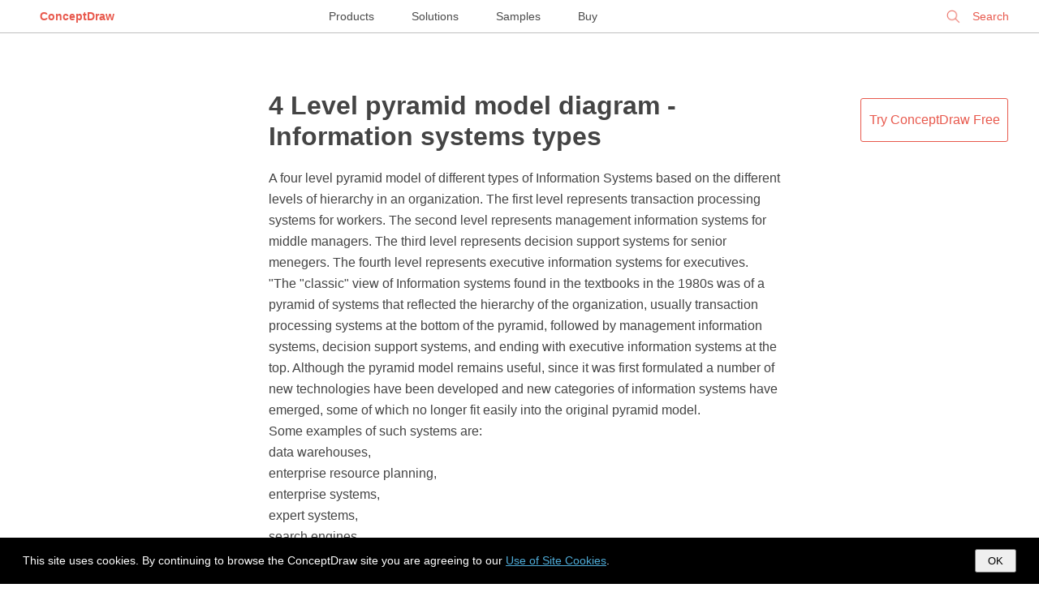

--- FILE ---
content_type: text/html; charset=UTF-8
request_url: https://www.conceptdraw.com/examples/diagram-of-management-information-system
body_size: 8208
content:
<!DOCTYPE html>
<!--[if lt IE 7]>      <html class="no-js lt-ie9 lt-ie8 lt-ie7"> <![endif]-->
<!--[if IE 7]>         <html class="no-js lt-ie9 lt-ie8"> <![endif]-->
<!--[if IE 8]>         <html class="no-js lt-ie9"> <![endif]-->
<!--[if gt IE 8]><!--> <html class="no-js"> <!--<![endif]-->

<!--<html dir="ltr" lang="en-US">-->
<head>

    <meta http-equiv="Content-Type" content="text/html; charset=utf-8"/>
    <title>4 Level pyramid model diagram - Information systems types | 5 Level pyramid model diagram - Information systems types | Automated payroll management system UML activity diagram | Diagram Of Management Information System</title>
    <meta name="description" content="A four level pyramid model of different types of Information Systems based on the different levels of hierarchy in an organization. The first level represents transaction processing systems for workers. The second level represents management information systems for middle managers. The third level represents decision support systems for senior menegers. The fourth level represents executive information systems for executives. &lt;br&gt;&quot;The &quot;classic&quot; view of Information systems found in the textbooks in the 1980s was of a pyramid of systems that reflected the hierarchy of the organization, usually transaction processing systems at the bottom of the pyramid, followed by management information systems, decision support systems, and ending with executive information systems at the top. Although the pyramid model remains useful, since it was first formulated a number of new technologies have been developed and new categories of information systems have emerged, some of which no longer fit easily into the original pyramid model.&lt;br&gt;Some examples of such systems are: &lt;br&gt;data warehouses, &lt;br&gt;enterprise resource planning, &lt;br&gt;enterprise systems, &lt;br&gt;expert systems, &lt;br&gt;search engines, &lt;br&gt;geographic information system, &lt;br&gt;global information system, &lt;br&gt;office automation.&quot; [Information systems. Wikipedia] &lt;br&gt;This diagram was redesigned using the ConceptDraw PRO diagramming and vector drawing software from Wikimedia Commons file Four-Level-Pyramid-model.png. [commons.wikimedia.org/wiki/File:Four-Level-Pyramid-model.png] &lt;br&gt;This file is licensed under the Creative Commons Attribution-Share Alike 3.0 Unported license.  [creativecommons.org/licenses/by-sa/3.0/deed.en] &lt;br&gt;The triangle chart example &quot;Information systems types&quot; is included in the Pyramid Diagrams solution from the Marketing area of ConceptDraw Solution Park.  Diagram Of Management Information System" />
    <meta name="keywords" content=", Diagram Of Management Information System" />

    <meta name="generator" content="Drupal 7 (https://drupal.org)" />
    <meta name="viewport" content="width=device-width, initial-scale=1">
	<meta name="robots" content="index,follow" />
	<link rel="canonical" href="https://www.conceptdraw.com/examples/diagram-of-management-information-system">
    <meta property="og:type" content="website" />
    <meta property="og:title" content="4 Level pyramid model diagram - Information systems types | 5 Level pyramid model diagram - Information systems types | Automated payroll management system UML activity diagram | Diagram Of Management Information System" />
    <meta property="og:description" content="A four level pyramid model of different types of Information Systems based on the different levels of hierarchy in an organization. The first level represents transaction processing systems for workers. The second level represents management information systems for middle managers. The third level represents decision support systems for senior menegers. The fourth level represents executive information systems for executives. &lt;br&gt;&quot;The &quot;classic&quot; view of Information systems found in the textbooks in the 1980s was of a pyramid of systems that reflected the hierarchy of the organization, usually transaction processing systems at the bottom of the pyramid, followed by management information systems, decision support systems, and ending with executive information systems at the top. Although the pyramid model remains useful, since it was first formulated a number of new technologies have been developed and new categories of information systems have emerged, some of which no longer fit easily into the original pyramid model.&lt;br&gt;Some examples of such systems are: &lt;br&gt;data warehouses, &lt;br&gt;enterprise resource planning, &lt;br&gt;enterprise systems, &lt;br&gt;expert systems, &lt;br&gt;search engines, &lt;br&gt;geographic information system, &lt;br&gt;global information system, &lt;br&gt;office automation.&quot; [Information systems. Wikipedia] &lt;br&gt;This diagram was redesigned using the ConceptDraw PRO diagramming and vector drawing software from Wikimedia Commons file Four-Level-Pyramid-model.png. [commons.wikimedia.org/wiki/File:Four-Level-Pyramid-model.png] &lt;br&gt;This file is licensed under the Creative Commons Attribution-Share Alike 3.0 Unported license.  [creativecommons.org/licenses/by-sa/3.0/deed.en] &lt;br&gt;The triangle chart example &quot;Information systems types&quot; is included in the Pyramid Diagrams solution from the Marketing area of ConceptDraw Solution Park.  Diagram Of Management Information System" />
    <meta property="og:site_name" content="https://www.conceptdraw.com" />
    <meta property="og:url" content="https://www.conceptdraw.com/examples/diagram-of-management-information-system" />
    <meta property="og:image" content="https://conceptdraw.com/a1073c3/p1/preview/640/pict--pyramid-diagram-4-level-pyramid-model-diagram---information-systems-types.png--diagram-flowchart-example.png" />


	<link rel="stylesheet" href="https://www.conceptdraw.com/examples/scripts/styles/examples_all_mari.css" type="text/css">

</head>
<body id="home">

<!--[if lt IE 7]>
<p class="chromeframe">You are using an outdated browser. <a href="http://browsehappy.com/">Upgrade your browser today</a> or <a href="http://www.google.com/chromeframe/?redirect=true">install Google Chrome Frame</a> to better experience this site.</p>
<![endif]-->


<!--
<div id="header">
	<div id="main_title">
		Examples  <i>| Tips from ConceptDraw Experts and Experienced Users</i>		<br>
		<a class="nav conceptdraw-item" href="/solution-park">ConceptDraw Solution Park</a>
	</div>
</div>
 -->


<div class="menu">
    <div class="menu-left">
        <div class="logo"><a href="https://www.conceptdraw.com">ConceptDraw</a></div>
    </div>
    <div class="menu-center">
        <a href="https://www.conceptdraw.com/products">Products</a>
        <a href="https://www.conceptdraw.com/solution-park">Solutions</a>
        <a href="https://www.conceptdraw.com/samples">Samples</a>
        <a href="https://my.conceptdraw.com/buy/">Buy</a>
    </div>
    <div class="menu-right">


<!--        <div class="signin"><a href="https://my.conceptdraw.com/registration/login.php">Sign In</a></div> -->

        <div class="search">
            <form method="get" action="https://www.conceptdraw.com/search.php" id="searchbox_000893448112670316043:ckg3jdpoqts">
                <input type="hidden" name="cx" value="000893448112670316043:ckg3jdpoqts">
                <input type="hidden" name="cof" value="FORID:11">
                <input type="hidden" name="sa" value="Search">
                <input type="text" autocomplete="on" placeholder="Search" name="q" id="header_search" href="" onClick="javascript:if(this.phSet)this.value=''" onkeydown="javascript:if ( event.keyCode == 27 ) this.value=''"/>
                <span class="search-clear">&#10005;</span>
            </form>

        </div>
    </div>
</div>
<script>
  function setCookie(cname, cvalue, exdays) {
    var d = new Date();
    d.setTime(d.getTime() + (exdays*24*60*60*1000));
    var expires = "expires="+ d.toUTCString();
    document.cookie = cname + "=" + cvalue + ";" + expires + ";path=/;domain=conceptdraw.com";
  }

  function getCookie(cname) {
    var name = cname + "=";
    var decodedCookie = decodeURIComponent(document.cookie);
    var ca = decodedCookie.split(';');
    for(var i = 0; i <ca.length; i++) {
      var c = ca[i];
      while (c.charAt(0) == ' ') {
        c = c.substring(1);
      }
      if (c.indexOf(name) == 0) {
        return c.substring(name.length, c.length);
      }
    }
    return "";
  }
</script>

<div id="cookies-popup" style="
display: none;
background-color: #000 !important;
color: #fff !important;
width: 100% !important;
position: fixed !important;
bottom: 0 !important;
left: 0 !important;
z-index: 99999999999999999999 !important;
line-height: 2em !important;
padding: 1em 2em !important;
box-sizing: border-box !important;
font-size: 14px !important;
font-family: open_sans_regular, 'Open Sans', sans-serif !important;
">
  This site uses cookies. By continuing to browse the ConceptDraw site you are agreeing to our <a href="https://www.conceptdraw.com/helpdesk/use-of-site-cookies" style="
color: #4FACD8;
border: 0 none !important;
text-decoration: underline !important;
">Use of Site Cookies</a>.

  <button style="
  padding: 5px 14px !important;
  float: right !important;
  color: #000 !important;
" onclick="document.getElementById('cookies-popup').style.display = 'none'; setCookie('showCookiePopup', 'dont', 365)">OK</button>

</div>

<script>
  if (getCookie('showCookiePopup') === "") {
    document.getElementById('cookies-popup').style.display = 'block'
  }
</script>



<div class="glance">


    <div id="main_container">


        <!--   <h1 class="page-header"> Diagram Of Management Information System</h1> -->

   <!--   <div class="block-header">
<div id="bg_rgb">
    <div class="prod_block">
        <div class="title special drawing-tool">
            <div class="header_">
                <h3>Powerful Drawing Solution</h3>
                <span>Diagram your business processes</span>
            </div>
            <div class="logo_">
                <a href="https://www.conceptdraw.com/products" target="_blank">
                <img src="https://www.conceptdraw.com/products/icons/cd/DIAGRAM_color_small.png">
                </a>
            </div>
            <div class="right-block">
                <a href="https://www.youtube.com/watch?v=dzq7PN2A_bk&amp;feature=youtu.be?rel=0" rel="prettyPhoto" target="_blank">
                    <img src="https://www.conceptdraw.com/products/images/watch_video.png"></a>
                <div>
                    <a class="buy" href="https://my.conceptdraw.com/buy/addtocart.php?sku=CDDIAGRAMvXII1-s&amp;cat=single" onclick="_gaq.push(['_trackEvent', 'button', 'click', 'buy_examples'])">BUY</a>
                    <a class="trial" href="https://my.conceptdraw.com/account/downloads.php" onclick="_gaq.push(['_trackEvent', 'button', 'click', 'try_free_examples'])"> TRY IT FREE</a>
                </div>
            </div>
        </div>
    </div>
</div>
      </div> -->




        <div id="content_col" style="margin-top: 50px;">

            <div class="rightCol">
                <div class=""><a href="https://my.conceptdraw.com/account/downloads.php" class="button dark">Try&nbsp;ConceptDraw&nbsp;Free</a></div>
            </div>
            <div class="centerCol">

            


                <div class="item-row bkpreview">
                    <div class="doc-header">
                        <div>

							<h1>							<span class="doc-title mari">
							<a href="https://conceptdraw.com/a1073c3/preview"> 
                                                                                     4 Level pyramid model diagram - Information systems types                                        
                            </a>
						</span></h1>

                        </div>


                    </div>

                    <div class="doc-inside">
                        <div class="description">A four level pyramid model of different types of Information Systems based on the different levels of hierarchy in an organization. The first level represents transaction processing systems for workers. The second level represents management information systems for middle managers. The third level represents decision support systems for senior menegers. The fourth level represents executive information systems for executives. <br>"The "classic" view of Information systems found in the textbooks in the 1980s was of a pyramid of systems that reflected the hierarchy of the organization, usually transaction processing systems at the bottom of the pyramid, followed by management information systems, decision support systems, and ending with executive information systems at the top. Although the pyramid model remains useful, since it was first formulated a number of new technologies have been developed and new categories of information systems have emerged, some of which no longer fit easily into the original pyramid model.<br>Some examples of such systems are: <br>data warehouses, <br>enterprise resource planning, <br>enterprise systems, <br>expert systems, <br>search engines, <br>geographic information system, <br>global information system, <br>office automation." [Information systems. Wikipedia] <br>This diagram was redesigned using the ConceptDraw PRO diagramming and vector drawing software from Wikimedia Commons file Four-Level-Pyramid-model.png. [commons.wikimedia.org/ wiki/ File:Four-Level-Pyramid-model.png] <br>This file is licensed under the Creative Commons Attribution-Share Alike 3.0 Unported license.  [creativecommons.org/ licenses/ by-sa/ 3.0/ deed.en] <br>The triangle chart example "Information systems types" is included in the Pyramid Diagrams solution from the Marketing area of ConceptDraw Solution Park. </div>
                        <div class="doc-pages">
                            <div class="container-page">
                                                                        <div id="1" class="imgpreview img-medium">
                                            <div class="p_title">Pyramid diagram</div>
                                            <a href="https://conceptdraw.com/a1073c3/preview"><img alt="Pyramid diagram, pyramid, triangle," src="https://conceptdraw.com/a1073c3/p1/preview/640/pict--pyramid-diagram-4-level-pyramid-model-diagram---information-systems-types.png--diagram-flowchart-example.png" class="page-img img-medium"></a>
                                        </div>
                                    
                            </div>

                        </div>
                                                <div class="sl_used"><div style="margin-right: 20px;">Used Solutions</div>                                <div>
                                    <a href="/solution-park/AREA_MARKETING">
                                        Marketing                                    </a>
                                    &gt;</div>
                                <div>
                                    <a href="/solution-park/MRKT_TOOL_PYRAMIDS">
                                        Pyramid Diagrams                                    </a>
                                </div>

                            </div>
                    </div>

                </div><!-- item-row -->


                <div class='pc'></div>


                <div class="item-row bkpreview">
                    <div class="doc-header">
                        <div>

							<h2>							<span class="doc-title mari">
							<a href="https://conceptdraw.com/a1074c3/preview--5%20level%20pyramid%20model%20diagram%20of%20information%20systems%20types"> 
                                                                                     5 Level pyramid model diagram - Information systems types                                        
                            </a>
						</span></h2>

                        </div>


                    </div>

                    <div class="doc-inside">
                        <div class="description">A five level pyramid model of different types of Information Systems based on the information processing requirement of different levels in the organization. The first level represents transaction processing systems to process basic data. The second level represents office support systems to process information in office. The third level represents management information systems to process information by managers. The fourth level represents decision support systems to process explicit knowledge. The fifth level represents executive information systems to process tacit knowledge. <br>"A Computer(-Based) Information System is essentially an IS using computer technology to carry out some or all of its planned tasks. The basic components of computer based information system are: <br>(1) Hardware - these are the devices like the monitor, processor, printer and keyboard, all of which work together to accept, process, show data and information. <br>(2) Software - are the programs that allow the hardware to process the data. <br>(3) Databases - are the gathering of associated files or tables containing related data. <br>(4) Networks - are a connecting system that allows diverse computers to distribute resources. <br>(5) Procedures - are the commands for combining the components above to process information and produce the preferred output. <br>The first four components (hardware, software, database and network) make up what is known as the information technology platform. Information technology workers could then use these components to create information systems that watch over safety measures, risk and the management of data. These actions are known as information technology services." [Information systems. Wikipedia] <br>This pyramid diagram was redesigned using the ConceptDraw PRO diagramming and vector drawing software from Wikimedia Commons file Five-Level-Pyramid-model.png. [commons.wikimedia.org/ wiki/ File:Five-Level-Pyramid-model.png] <br>This file is licensed under the Creative Commons Attribution 3.0 Unported license.  [creativecommons.org/ licenses/ by/ 3.0/ deed.en] <br>The triangle chart example "Information systems types" is included in the Pyramid Diagrams solution from the Marketing area of ConceptDraw Solution Park. </div>
                        <div class="doc-pages">
                            <div class="container-page">
                                                                        <div id="1" class="imgpreview img-medium">
                                            <div class="p_title">Pyramid diagram</div>
                                            <a href="https://conceptdraw.com/a1074c3/preview--5%20level%20pyramid%20model%20diagram%20of%20information%20systems%20types"><img alt="Pyramid diagram, pyramid, triangle," src="https://conceptdraw.com/a1074c3/p1/preview/640/pict--pyramid-diagram-5-level-pyramid-model-diagram---information-systems-types.png--diagram-flowchart-example.png" class="page-img img-medium"></a>
                                        </div>
                                    
                            </div>

                        </div>
                                                <div class="sl_used"><div style="margin-right: 20px;">Used Solutions</div>                                <div>
                                    <a href="/solution-park/AREA_MARKETING">
                                        Marketing                                    </a>
                                    &gt;</div>
                                <div>
                                    <a href="/solution-park/MRKT_TOOL_PYRAMIDS">
                                        Pyramid Diagrams                                    </a>
                                </div>

                            </div>
                    </div>

                </div><!-- item-row -->


                <div class='pc'></div>


                <div class="item-row bkpreview">
                    <div class="doc-header">
                        <div>

							<h2>							<span class="doc-title mari">
							<a href="https://conceptdraw.com/a3142c3/preview"> 
                                                                                     Automated payroll management system UML activity diagram                                        
                            </a>
						</span></h2>

                        </div>


                    </div>

                    <div class="doc-inside">
                        <div class="description">This example of automated payroll management system UML activity diagram was created on the base of figure  on the webpage "Automated payroll management system" from ethelmandane.wikispaces.com. <br>"In the Philippines and in other foreign countries the government has a trend to embrace automation for process efficiency. One of the processes that are being automated is the payroll process. Payroll is the total amount required to pay workers and employees during a week, month or other period.<br>One of the government offices that desires to automate their payroll system is the NSO Camarines Sur which is located 2nd Floor MMCN Building, Panganiban Avenue, Naga City. The National Statistics Office (NSO) envisions to be recognized as a world-class provider of statistical and civil registration products and services and lives with its mission to produces and provides quality statistical and civil registration products and services. ... <br>The project seeks to create an Information System Plan for an Automated Payroll Management System. ... <br>The creation of the Information System Plan will benefit the accounting section of the organization. Specifically it is significant to: <br>1. Administrative Assistants. It will help to lessen time and effort in preparing and computing the salary of the employee. <br>2. NSO. It will help the organization to be more productive and efficient." <br>[ethelmandane.wikispaces.com/ ] <br>This file is licensed under a Creative Commons Attribution Share-Alike 3.0 License. [creativecommons.org/ licenses/ by-sa/ 3.0/ ] <br>This UML activity diagram example modeling the automated payroll management system using automated teller machine (ATM) was created using the ConceptDraw PRO diagramming and vector drawing software extended with the ATM UML Diagrams solution from the Software Development area of ConceptDraw Solution Park.  </div>
                        <div class="doc-pages">
                            <div class="container-page">
                                                                        <div id="1" class="imgpreview img-medium">
                                            <div class="p_title">UML activity diagram of automated payroll management system using ATM</div>
                                            <a href="https://conceptdraw.com/a3142c3/preview"><img alt="UML activity diagram of automated payroll management system using ATM, vertical swimlanes, activity partition, activity group, initial node, activity final node, activity edge, object flow edge, action," src="https://conceptdraw.com/a3142c3/p1/preview/640/pict--uml-activity-diagram-of-automated-payroll-management-system-using-atm-automated-payroll-management-system-uml-activity-diagram.png--diagram-flowchart-example.png" class="page-img img-medium"></a>
                                        </div>
                                    
                            </div>

                        </div>
                                                <div class="sl_used"><div style="margin-right: 20px;">Used Solutions</div>                                <div>
                                    <a href="/solution-park/AREA_SOFTWARE_DEVELOPMENT">
                                        Software Development                                    </a>
                                    &gt;</div>
                                <div>
                                    <a href="/solution-park/SD_TOOL_ATMUML">
                                        ATM UML Diagrams                                    </a>
                                </div>

                            </div>
                    </div>

                </div><!-- item-row -->


                <div class='pc'></div>


                <div class="item-row spsolution ">
                    <div class="desc-col">
                        <h2>                        <span class="doc-title">

                            <a href="https://www.conceptdraw.com/solution-park/software-idef0">
                                <img alt="IDEF0 method, IDEF0 notation" title="IDEF0 method, IDEF0 notation" src="https://www.conceptdraw.com/solution-park/icons/SD_TOOL_IDEF0/icon.png" class="img-small">
                                IDEF0 Diagrams                            </a>
                                                    </span>
                        </h2>
                        <div class="img-col">
                            <a href="https://www.conceptdraw.com/solution-park/software-idef0"><img alt="IDEF0 method, IDEF0 notation" title="IDEF0 method, IDEF0 notation" src="https://www.conceptdraw.com/solution-park/icons/SD_TOOL_IDEF0/spbanner.png" class="img-big"></a>
                        </div>

                        <div class="desc">
                            IDEF0 Diagrams visualize system models using the Integration Definition for Function Modeling (IDEF) methodology. Use them for analysis, development and integration of information and software systems, and business process modelling.                        </div>
                    </div>


                </div><!-- item-row -->


                <div class='pc'></div>
            </div>
                <div class="leftCol"></div>

                <div id="theMenu">
                        <div class="parent">
                            <a  href="/examples/"></a>  &#9656; <a  href="http://www.conceptdraw.com/solution-park/diagram-concept-maps">ConceptDraw Solution Park &#9656; Concept Maps</a>  &#9656; <b><a  href=""></a></b>                        </div>
                        <div class="multy-col-list-wrapper col4" style="margin-top:2em auto;">

                            <div><a  href="concept">Concept</a><br></div><div><a  href="concept-map">Concept Map</a><br></div><div><a  href="pyramid-concept-map">Pyramid Concept Map</a><br></div><div><a  href="concept-marketing">Concept Marketing</a><br></div><div><a  href="drawing-concept">Drawing Concept</a><br></div><div><a  href="concept-software">Concept Software</a><br></div><div><a  href="nursing-concept-map-template-mac">Nursing Concept Map Template Mac</a><br></div><div><a  href="concept-mappings-diagrams-for-solutions">Concept Mappings Diagrams For Solutions</a><br></div><div><a  href="diagram-examples">Diagram Examples</a><br></div><div><a  href="chart">Chart</a><br></div>
                        </div><!-- multy-col-list-wrapper -->


                        
                        <div class="parent">
                            <a  href="/examples/"></a>  &#9656; <a  href="http://www.conceptdraw.com/solution-park/diagram-block">ConceptDraw Solution Park &#9656; Block Diagrams</a>  &#9656; <b><a  href=""></a></b>                        </div>
                        <div class="multy-col-list-wrapper col4" style="margin-top:2em auto;">

                            <div><a  href="block-diagram">Block Diagram</a><br></div><div><a  href="vector-diagrams">Vector Diagrams</a><br></div><div><a  href="diagrams">Diagrams</a><br></div><div><a  href="diagram-examples">Diagram Examples</a><br></div><div><a  href="dataflow-model-diagram">Dataflow Model Diagram</a><br></div><div><a  href="draw-a-block-daigram-for-a-organization">Draw A Block Daigram For A Organization</a><br></div><div><a  href="activities-in-a-project-management-software-with-example-diagram">Activities In A Project Management Software With Example Diagram</a><br></div>
                        </div><!-- multy-col-list-wrapper -->


                        
                        <div class="parent">
                            <a  href="/examples/"></a>  &#9656; <a  href="http://www.conceptdraw.com/solution-park/composition-dashboard">ConceptDraw Solution Park &#9656; Composition Dashboard</a>  &#9656; <b><a  href=""></a></b>                        </div>
                        <div class="multy-col-list-wrapper col4" style="margin-top:2em auto;">

                            <div><a  href="composition-dashboard">Composition Dashboard</a><br></div><div><a  href="dashboards">Dashboards</a><br></div><div><a  href="dashboard-design">Dashboard Design</a><br></div><div><a  href="kpi">Kpi</a><br></div><div><a  href="kpi-dashboard">Kpi Dashboard</a><br></div><div><a  href="business-dashboard">Business Dashboard</a><br></div><div><a  href="composition-charts">Composition Charts</a><br></div><div><a  href="composition-indicators">Composition Indicators</a><br></div><div><a  href="pie-chart">Pie Chart</a><br></div><div><a  href="divided-bar">Divided Bar</a><br></div><div><a  href="dashboard-indicators">Dashboard Indicators</a><br></div><div><a  href="sample-of-kpi-template">Sample Of Kpi Template</a><br></div><div><a  href="chart-of-management-information-system-with-diagram">Chart Of Management Information System With Diagram</a><br></div>
                        </div><!-- multy-col-list-wrapper -->


                        
                        <div class="parent">
                            <a  href="/examples/"></a>  &#9656; <a  href="http://www.conceptdraw.com/solution-park/diagram-venn">ConceptDraw Solution Park &#9656; Venn Diagrams</a>  &#9656; <b><a  href=""></a></b>                        </div>
                        <div class="multy-col-list-wrapper col4" style="margin-top:2em auto;">

                            <div><a  href="venn-diagram">Venn Diagram</a><br></div><div><a  href="diagram-drawing-marketing">Diagram Drawing Marketing</a><br></div><div><a  href="diagram-for-strategy">Diagram For Strategy</a><br></div><div><a  href="diagram-to-draw-on-biochemistry-file">Diagram To Draw On Biochemistry File</a><br></div><div><a  href="chemical-diagram">Chemical Diagram</a><br></div><div><a  href="diagram-symbol">Diagram Symbol</a><br></div><div><a  href="diagram-template">Diagram Template</a><br></div><div><a  href="professional-diagram">Professional Diagram</a><br></div><div><a  href="easy-example-of-fast-diagram">Easy Example Of Fast Diagram</a><br></div>
                        </div><!-- multy-col-list-wrapper -->


                        
                        <div class="parent">
                            <a  href="/examples/"></a>  &#9656; <a  href="http://www.conceptdraw.com/solution-park/diagram-flowcharts">ConceptDraw Solution Park &#9656; Flowcharts</a>  &#9656; <b><a  href=""></a></b>                        </div>
                        <div class="multy-col-list-wrapper col4" style="margin-top:2em auto;">

                            <div><a  href="flowchart">Flowchart</a><br></div><div><a  href="flowchart-symbols">Flowchart Symbols</a><br></div><div><a  href="business-processes">Business Processes</a><br></div><div><a  href="cross-functional-flowchart">Cross Functional Flowchart</a><br></div><div><a  href="workflow-diagram">Workflow Diagram</a><br></div><div><a  href="swim-lane">Swim Lane</a><br></div><div><a  href="swim-lane-diagram">Swim Lane Diagram</a><br></div><div><a  href="processes-of-operations-flow-chart">Processes Of Operations Flow Chart</a><br></div><div><a  href="account-flow-chart-sample">Account Flow Chart Sample</a><br></div><div><a  href="flowcharts-for-hr-processes">Flowcharts For Hr Processes</a><br></div><div><a  href="software-development-flow-diagram">Software Development Flow Diagram</a><br></div><div><a  href="flow-chart-creator">Flow Chart Creator</a><br></div>
                        </div><!-- multy-col-list-wrapper -->


                        
                        <div class="parent">
                            <a  href="/examples/"></a>  &#9656; <a  href="http://www.conceptdraw.com/solution-park/diagram-bubble">ConceptDraw Solution Park &#9656; Bubble Diagrams</a>  &#9656; <b><a  href=""></a></b>                        </div>
                        <div class="multy-col-list-wrapper col4" style="margin-top:2em auto;">

                            <div><a  href="bubble-diagram">Bubble Diagram</a><br></div><div><a  href="diagrams">Diagrams</a><br></div><div><a  href="bubble-chart">Bubble Chart</a><br></div><div><a  href="vector-diagrams">Vector Diagrams</a><br></div><div><a  href="example-of-diagram">Example Of Diagram</a><br></div><div><a  href="diagram-examples">Diagram Examples</a><br></div>
                        </div><!-- multy-col-list-wrapper -->


                        
                        <div class="parent">
                            <a  href="/examples/"></a>  &#9656; <a  href="http://www.conceptdraw.com/solution-park/diagram-circle-spoke">ConceptDraw Solution Park &#9656; Circle-Spoke Diagrams</a>  &#9656; <b><a  href=""></a></b>                        </div>
                        <div class="multy-col-list-wrapper col4" style="margin-top:2em auto;">

                            <div><a  href="circle-spoke-diagram">Circle Spoke Diagram</a><br></div><div><a  href="spoke-diagram">Spoke Diagram</a><br></div><div><a  href="diagram">Diagram</a><br></div><div><a  href="hub-and-spoke-diagram">Hub And Spoke Diagram</a><br></div><div><a  href="vector-diagrams">Vector Diagrams</a><br></div><div><a  href="vector-graphic-diagrams">Vector Graphic Diagrams</a><br></div><div><a  href="dataflow-diagram-examples-on-customers">Dataflow Diagram Examples On Customers</a><br></div><div><a  href="diagram-examples">Diagram Examples</a><br></div><div><a  href="diagram-template">Diagram Template</a><br></div><div><a  href="diagram-symbol">Diagram Symbol</a><br></div>
                        </div><!-- multy-col-list-wrapper -->


                        
                        <div class="parent">
                            <a  href="/examples/"></a>  &#9656; <a  href="http://www.conceptdraw.com/solution-park/diagram-circular-arrows">ConceptDraw Solution Park &#9656; Circular Arrows Diagrams</a>  &#9656; <b><a  href=""></a></b>                        </div>
                        <div class="multy-col-list-wrapper col4" style="margin-top:2em auto;">

                            <div><a  href="circular-arrows-diagram">Circular Arrows Diagram</a><br></div><div><a  href="chart-of-management-information-system-with-diagram">Chart Of Management Information System With Diagram</a><br></div><div><a  href="water-cycle-diagrams">Water Cycle Diagrams</a><br></div><div><a  href="bpmn-2-0-diagram-drawing-software">Bpmn 2 0 Diagram Drawing Software</a><br></div><div><a  href="circular-motion-diagram">Circular Motion Diagram</a><br></div><div><a  href="cycle-diagram-software">Cycle Diagram Software</a><br></div><div><a  href="example-of-diagram">Example Of Diagram</a><br></div><div><a  href="diagrams">Diagrams</a><br></div><div><a  href="diagram-symbol">Diagram Symbol</a><br></div><div><a  href="donut-chart">Donut Chart</a><br></div><div><a  href="pie-chart">Pie Chart</a><br></div>
                        </div><!-- multy-col-list-wrapper -->


                        </div>

                        <div id="see_also" style="display: table;width: 100%;">
                            <!--		<div class="label"><span>See also</span></div>-->
                            <div style="
position:absolute;
margin-left: 0;
" class="footerend">
                                <div class="btndownload">
                                    <a href="https://www.conceptdraw.com/GetFree21Trial.php">
                                        <span id="firstline">Download ConceptDraw PRO</span><br>
                                        <span id="secondline">Free 21 Trial for Mac and PC</span>
                                    </a>
                                </div>
                                <div class="btnbuy"><a href="https://my.conceptdraw.com/buy/catalog.php">Buy Now</a></div>
                            </div>
                            <div style="margin: 2em auto;" class="multy-col-list-wrapper">
                                <ul>
                                    <li><a target='_blank' href="https://www.conceptdraw.com/examples/types-of-information-system-in-diagram">4 Level pyramid model  diagram  -  Information systems  types | 5 Level  ... </a><br></li><li><a target='_blank' href="https://www.conceptdraw.com/examples/chart-of-management-information-system-with-diagram">Chart Of  Management Information System  With  Diagram </a><br></li><li><a target='_blank' href="https://www.conceptdraw.com/examples/management-information-system">4 Level pyramid model  diagram  -  Information systems  types | 5 Level  ... </a><br></li><li><a target='_blank' href="https://www.conceptdraw.com/examples/management-information-system-block-diagram"> Management Information System  Block  Diagram </a><br></li><li><a target='_blank' href="https://www.conceptdraw.com/examples/management-control-and-information-systems-flowchart"> Management  Control And  Information Systems  Flowchart</a><br></li><li><a target='_blank' href="https://www.conceptdraw.com/examples/pyramidical-structure-of-management-information-systems">Pyramidical Structure Of  Management Information Systems </a><br></li><li><a target='_blank' href="https://www.conceptdraw.com/examples/business-management-information-system-diagram-with-explanation">Business  Management Information System Diagram  With Explanation</a><br></li><li><a target='_blank' href="https://www.conceptdraw.com/examples/management-information-system-charts-and-diagrams"> Management Information System  Charts And  Diagrams </a><br></li><li><a target='_blank' href="https://www.conceptdraw.com/examples/management-information-systems-business-process-flowchart"> Management Information Systems  Business Process Flowchart</a><br></li><li><a target='_blank' href="https://www.conceptdraw.com/examples/operational-level-management-information-system">Operational Level  Management Information System </a><br></li><li><a target='_blank' href="https://www.conceptdraw.com/examples/with-the-aid-of-diagram-explain-management-information-system">With The Aid Of  Diagram  Explain  Management Information System </a><br></li><li><a target='_blank' href="https://www.conceptdraw.com/examples/tactical-level-management-information-system">Pyramid  Diagram  | Tactical Level  Management Information System </a><br></li><li><a target='_blank' href="https://www.conceptdraw.com/examples/management-information-system-triangle-diagram"> Management Information System  Triangle  Diagram </a><br></li><li><a target='_blank' href="https://www.conceptdraw.com/examples/pyramidical-structure-of-management-information-system">Pyramidical Structure Of  Management Information System </a><br></li><li><a target='_blank' href="https://www.conceptdraw.com/examples/three-levels-management-information-system">Three Levels  Management Information System </a><br></li><li><a target='_blank' href="https://www.conceptdraw.com/examples/three-levels-of-management-information-system">Three Levels Of  Management Information System </a><br></li><li><a target='_blank' href="https://www.conceptdraw.com/examples/management-information-systems-hierarchical-model"> Management Information Systems  Hierarchical Model</a><br></li><li><a target='_blank' href="https://www.conceptdraw.com/examples/management-information-system-pyramid-structure-people-working"> Management Information System  Pyramid Structure People Working</a><br></li><li><a target='_blank' href="https://www.conceptdraw.com/examples/management-information-systems-pyramid-pdf"> Management Information Systems  Pyramid Pdf</a><br></li>                                </ul>
                            </div><!-- multy-col-list-wrapper -->
                                                    </div>


			<script async src="https://pagead2.googlesyndication.com/pagead/js/adsbygoogle.js?client=ca-pub-2748632115539198" crossorigin="anonymous"></script>


                        
                        <div class="social_buttons">
                            <a href="https://www.facebook.com/conceptdrawsoft/" target="_blank">
                                <img width="32" height="32" alt="ConceptDraw on Facebook" src="https://www.conceptdraw.com/images/email/meow01.png"/>
                            </a>
                            <a href="https://twitter.com/CSO_ConceptDraw" target="_blank">
                                <img width="32" height="32" alt="ConceptDraw on Twitter" src="https://www.conceptdraw.com/images/email/meow02.png"/>
                            </a>
                            <a href="https://www.linkedin.com/company/computer-systems-odessa" target="_blank">
                                <img width="32" height="32" alt="ConceptDraw on LinkedIn" src="https://www.conceptdraw.com/images/email/meow03.png"/>
                            </a>
                            <a href="https://www.pinterest.com/conceptdraw/" target="_blank">
                                <img width="32" height="32" alt="ConceptDraw on Pinterest" src="https://www.conceptdraw.com/images/email/meow04.png"/>
                            </a>
                            <a href="https://www.youtube.com/user/CSOdessa" target="_blank">
                                <img width="32" height="32" alt="ConceptDraw on YouTube" src="https://www.conceptdraw.com/images/email/meow06.png"/>
                            </a>
                        </div>

                    
            </div>
        </div>
    </div> <!-- Glance -->
    


    <footer role="contentinfo">
        <div id="footer" role="contentinfo">
            <div class="footer_links_left">	<p>CS Odessa</p> Plan. Do. Communicate.</div>
            <div class="footer_links_right">
                <a class="foo_links" href="https://www.conceptdraw.com/products/contact-us">Contact Us</a>
                <a class="foo_links" href="https://helpdesk.conceptdraw.com/ticket.php">Feedback</a>
                <a class="foo_links" href="https://www.conceptdraw.com/products/eula">EULA</a>
                <a class="foo_links" href="https://www.conceptdraw.com/products/privacy">Privacy</a>
                <a class="foo_links" href="https://www.conceptdraw.com/products/tou">TOU</a>
                <p> &copy; 1993 &mdash; 2025 CS Odessa Corp. </p>
            </div>
    </footer>


    </body>

    	

    </html>

    

--- FILE ---
content_type: text/html; charset=utf-8
request_url: https://www.google.com/recaptcha/api2/aframe
body_size: 269
content:
<!DOCTYPE HTML><html><head><meta http-equiv="content-type" content="text/html; charset=UTF-8"></head><body><script nonce="HyZhIxZ3UolzUFDqxqUQiw">/** Anti-fraud and anti-abuse applications only. See google.com/recaptcha */ try{var clients={'sodar':'https://pagead2.googlesyndication.com/pagead/sodar?'};window.addEventListener("message",function(a){try{if(a.source===window.parent){var b=JSON.parse(a.data);var c=clients[b['id']];if(c){var d=document.createElement('img');d.src=c+b['params']+'&rc='+(localStorage.getItem("rc::a")?sessionStorage.getItem("rc::b"):"");window.document.body.appendChild(d);sessionStorage.setItem("rc::e",parseInt(sessionStorage.getItem("rc::e")||0)+1);localStorage.setItem("rc::h",'1765358675426');}}}catch(b){}});window.parent.postMessage("_grecaptcha_ready", "*");}catch(b){}</script></body></html>